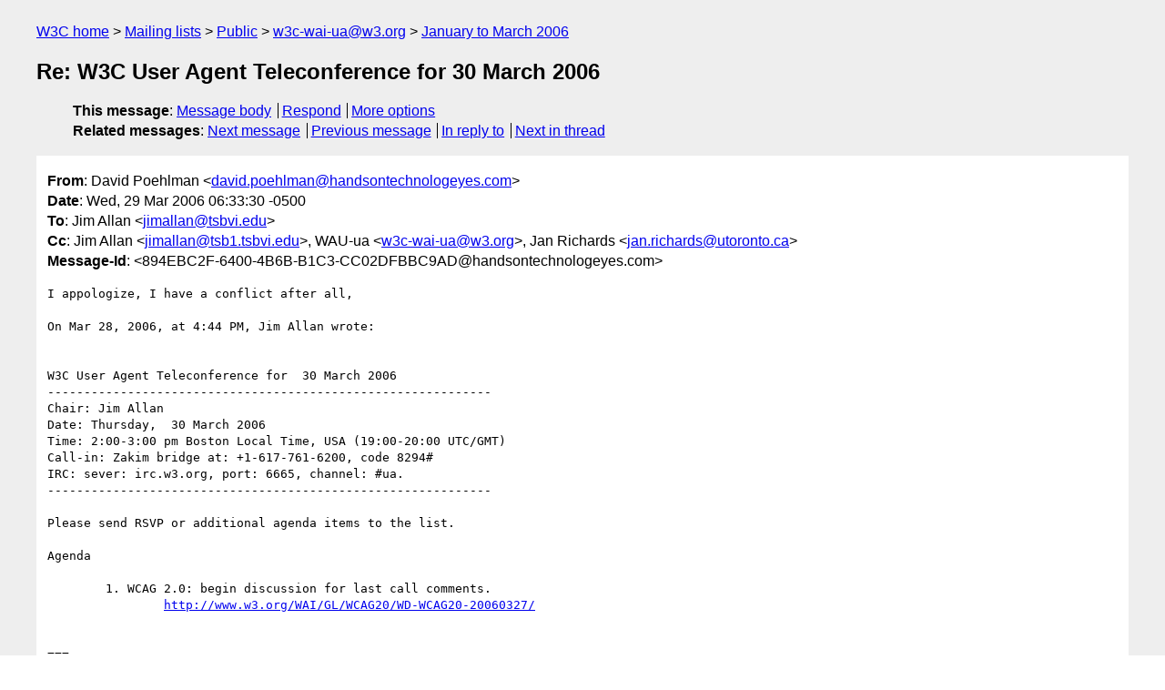

--- FILE ---
content_type: text/html
request_url: https://lists.w3.org/Archives/Public/w3c-wai-ua/2006JanMar/0034.html
body_size: 2452
content:
<!DOCTYPE html>
<html xmlns="http://www.w3.org/1999/xhtml" lang="en">
<head>
<meta charset="UTF-8" />
<meta name="viewport" content="width=device-width, initial-scale=1" />
<meta name="generator" content="hypermail 3.0.0, see https://github.com/hypermail-project/hypermail/" />
<title>Re: W3C User Agent Teleconference for 30 March 2006 from David Poehlman on 2006-03-29 (w3c-wai-ua@w3.org from January to March 2006)</title>
<meta name="Author" content="David Poehlman (david.poehlman&#x40;&#0104;&#0097;&#0110;&#0100;&#0115;&#0111;&#0110;&#0116;&#0101;&#0099;&#0104;&#0110;&#0111;&#0108;&#0111;&#0103;&#0101;&#0121;&#0101;&#0115;&#0046;&#0099;&#0111;&#0109;)" />
<meta name="Subject" content="Re: W3C User Agent Teleconference for 30 March 2006" />
<meta name="Date" content="2006-03-29" />
<link rel="stylesheet" title="Normal view" href="/assets/styles/public.css" />
<link rel="help" href="/Help/" />
<link rel="start" href="../" title="w3c-wai-ua@w3.org archives" />
<script defer="defer" src="/assets/js/archives.js"></script>
</head>
<body class="message">
<header class="head">
<nav class="breadcrumb" id="upper">
  <ul>
    <li><a href="https://www.w3.org/">W3C home</a></li>
    <li><a href="/">Mailing lists</a></li>
    <li><a href="../../">Public</a></li>
    <li><a href="../" rel="start">w3c-wai-ua@w3.org</a></li>
    <li><a href="./" rel="contents">January to March 2006</a></li>
  </ul>
</nav>
<h1>Re: W3C User Agent Teleconference for 30 March 2006</h1>
<!-- received="Wed Mar 29 11:33:43 2006" -->
<!-- isoreceived="20060329113343" -->
<!-- sent="Wed, 29 Mar 2006 06:33:30 -0500" -->
<!-- isosent="20060329113330" -->
<!-- name="David Poehlman" -->
<!-- email="david.poehlman&#x40;&#0104;&#0097;&#0110;&#0100;&#0115;&#0111;&#0110;&#0116;&#0101;&#0099;&#0104;&#0110;&#0111;&#0108;&#0111;&#0103;&#0101;&#0121;&#0101;&#0115;&#0046;&#0099;&#0111;&#0109;" -->
<!-- subject="Re: W3C User Agent Teleconference for 30 March 2006" -->
<!-- id="894EBC2F-6400-4B6B-B1C3-CC02DFBBC9AD@handsontechnologeyes.com" -->
<!-- charset="UTF-8" -->
<!-- inreplyto="HDEAKIPKOHBCMDILOOPNIEHIFLAB.jimallan&#64;tsbvi.edu" -->
<!-- expires="-1" -->
<nav id="navbar">
<ul class="links hmenu_container">
<li>
<span class="heading">This message</span>: <ul class="hmenu"><li><a href="#start" id="options1">Message body</a></li>
<li><a href="mailto:w3c-wai-ua&#x40;&#0119;&#0051;&#0046;&#0111;&#0114;&#0103;?Subject=Re%3A%20W3C%20User%20Agent%20Teleconference%20for%2030%20March%202006&amp;In-Reply-To=%3C894EBC2F-6400-4B6B-B1C3-CC02DFBBC9AD%40handsontechnologeyes.com%3E&amp;References=%3C894EBC2F-6400-4B6B-B1C3-CC02DFBBC9AD%40handsontechnologeyes.com%3E">Respond</a></li>
<li><a href="#options3">More options</a></li>
</ul></li>
<li>
<span class="heading">Related messages</span>: <ul class="hmenu">
<!-- unext="start" -->
<li><a href="0035.html">Next message</a></li>
<li><a href="0033.html">Previous message</a></li>
<li><a href="0032.html">In reply to</a></li>
<!-- unextthread="start" -->
<li><a href="0035.html">Next in thread</a></li>
<!-- ureply="end" -->
</ul></li>
</ul>
</nav>
</header>
<!-- body="start" -->
<main class="mail">
<ul class="headers" aria-label="message headers">
<li><span class="from">
<span class="heading">From</span>: David Poehlman &lt;<a href="mailto:david.poehlman&#x40;&#0104;&#0097;&#0110;&#0100;&#0115;&#0111;&#0110;&#0116;&#0101;&#0099;&#0104;&#0110;&#0111;&#0108;&#0111;&#0103;&#0101;&#0121;&#0101;&#0115;&#0046;&#0099;&#0111;&#0109;?Subject=Re%3A%20W3C%20User%20Agent%20Teleconference%20for%2030%20March%202006&amp;In-Reply-To=%3C894EBC2F-6400-4B6B-B1C3-CC02DFBBC9AD%40handsontechnologeyes.com%3E&amp;References=%3C894EBC2F-6400-4B6B-B1C3-CC02DFBBC9AD%40handsontechnologeyes.com%3E">david.poehlman&#x40;&#0104;&#0097;&#0110;&#0100;&#0115;&#0111;&#0110;&#0116;&#0101;&#0099;&#0104;&#0110;&#0111;&#0108;&#0111;&#0103;&#0101;&#0121;&#0101;&#0115;&#0046;&#0099;&#0111;&#0109;</a>&gt;
</span></li>
<li><span class="date"><span class="heading">Date</span>: Wed, 29 Mar 2006 06:33:30 -0500</span></li>
<li><span class="to"><span class="heading">To</span>: Jim Allan &lt;<a href="mailto:jimallan&#x40;&#0116;&#0115;&#0098;&#0118;&#0105;&#0046;&#0101;&#0100;&#0117;?Subject=Re%3A%20W3C%20User%20Agent%20Teleconference%20for%2030%20March%202006&amp;In-Reply-To=%3C894EBC2F-6400-4B6B-B1C3-CC02DFBBC9AD%40handsontechnologeyes.com%3E&amp;References=%3C894EBC2F-6400-4B6B-B1C3-CC02DFBBC9AD%40handsontechnologeyes.com%3E">jimallan&#x40;&#0116;&#0115;&#0098;&#0118;&#0105;&#0046;&#0101;&#0100;&#0117;</a>&gt;
</span></li>
<li><span class="cc"><span class="heading">Cc</span>: Jim Allan &lt;<a href="mailto:jimallan&#x40;&#0116;&#0115;&#0098;&#0049;&#0046;&#0116;&#0115;&#0098;&#0118;&#0105;&#0046;&#0101;&#0100;&#0117;?Subject=Re%3A%20W3C%20User%20Agent%20Teleconference%20for%2030%20March%202006&amp;In-Reply-To=%3C894EBC2F-6400-4B6B-B1C3-CC02DFBBC9AD%40handsontechnologeyes.com%3E&amp;References=%3C894EBC2F-6400-4B6B-B1C3-CC02DFBBC9AD%40handsontechnologeyes.com%3E">jimallan&#x40;&#0116;&#0115;&#0098;&#0049;&#0046;&#0116;&#0115;&#0098;&#0118;&#0105;&#0046;&#0101;&#0100;&#0117;</a>&gt;, WAU-ua &lt;<a href="mailto:w3c-wai-ua&#x40;&#0119;&#0051;&#0046;&#0111;&#0114;&#0103;?Subject=Re%3A%20W3C%20User%20Agent%20Teleconference%20for%2030%20March%202006&amp;In-Reply-To=%3C894EBC2F-6400-4B6B-B1C3-CC02DFBBC9AD%40handsontechnologeyes.com%3E&amp;References=%3C894EBC2F-6400-4B6B-B1C3-CC02DFBBC9AD%40handsontechnologeyes.com%3E">w3c-wai-ua&#x40;&#0119;&#0051;&#0046;&#0111;&#0114;&#0103;</a>&gt;, Jan Richards &lt;<a href="mailto:jan.richards&#x40;&#0117;&#0116;&#0111;&#0114;&#0111;&#0110;&#0116;&#0111;&#0046;&#0099;&#0097;?Subject=Re%3A%20W3C%20User%20Agent%20Teleconference%20for%2030%20March%202006&amp;In-Reply-To=%3C894EBC2F-6400-4B6B-B1C3-CC02DFBBC9AD%40handsontechnologeyes.com%3E&amp;References=%3C894EBC2F-6400-4B6B-B1C3-CC02DFBBC9AD%40handsontechnologeyes.com%3E">jan.richards&#x40;&#0117;&#0116;&#0111;&#0114;&#0111;&#0110;&#0116;&#0111;&#0046;&#0099;&#0097;</a>&gt;
</span></li>
<li><span class="message-id"><span class="heading">Message-Id</span>: &lt;894EBC2F-6400-4B6B-B1C3-CC02DFBBC9AD&#x40;&#0104;&#0097;&#0110;&#0100;&#0115;&#0111;&#0110;&#0116;&#0101;&#0099;&#0104;&#0110;&#0111;&#0108;&#0111;&#0103;&#0101;&#0121;&#0101;&#0115;&#0046;&#0099;&#0111;&#0109;&gt;
</span></li>
</ul>
<pre id="start" class="body">
I appologize, I have a conflict after all,

On Mar 28, 2006, at 4:44 PM, Jim Allan wrote:


W3C User Agent Teleconference for  30 March 2006
-------------------------------------------------------------
Chair: Jim Allan
Date: Thursday,  30 March 2006
Time: 2:00-3:00 pm Boston Local Time, USA (19:00-20:00 UTC/GMT)
Call-in: Zakim bridge at: +1-617-761-6200, code 8294#
IRC: sever: irc.w3.org, port: 6665, channel: #ua.
-------------------------------------------------------------

Please send RSVP or additional agenda items to the list.

Agenda

	1. WCAG 2.0: begin discussion for last call comments.
		<a href="http://www.w3.org/WAI/GL/WCAG20/WD-WCAG20-20060327/">http://www.w3.org/WAI/GL/WCAG20/WD-WCAG20-20060327/</a>

	
===

IRC reminders and tips:
* IRC is supplemental to the call. Some participants do not have IRC.  
All
substantive comments should be said verbally in the call (not just in  
IRC).
* to type a side comment that will _not_ get recorded in the minutes,  
type
/me comment - e.g.:
/me hopes Andrew had a good biking trip
- will come out:     *jim hopes Andrew had a good biking trip

Teleconference information:
- Managing IRC for UAWG meeting minutes:
<a href="http://www.w3.org/WAI/EO/2003/template.html">http://www.w3.org/WAI/EO/2003/template.html</a>
- W3C Zakim Teleconference Bridge: <a href="http://www.w3.org/2002/01/UsingZakim">http://www.w3.org/2002/01/UsingZakim</a>
- Zakim IRC Bot: <a href="http://www.w3.org/2001/12/zakim-irc-bot">http://www.w3.org/2001/12/zakim-irc-bot</a>
- A source for help with IRC (Internet Relay Chat): http:// 
www.irchelp.org/
- Upcoming UAWG teleconference schedule: <a href="http://www.w3.org/WAI/UA/">http://www.w3.org/WAI/UA/</a> 
#meetings



Jim Allan, Webmaster &amp; Statewide Technical Support Specialist
Texas School for the Blind and Visually Impaired
1100 W. 45th St., Austin, Texas 78756
voice 512.206.9315    fax: 512.206.9264  <a href="http://www.tsbvi.edu/">http://www.tsbvi.edu/</a>
---&gt; Share to Win!! &lt;---
</pre>
<p class="received"><span class="heading">Received on</span> Wednesday, 29 March 2006 11:33:43 UTC</p>
</main>
<!-- body="end" -->
<footer class="foot">
<nav id="navbarfoot">
<ul class="links hmenu_container">
<li><span class="heading">This message</span>: <span class="message_body"><a href="#start">Message body</a></span></li>
<!-- lnext="start" -->
<li><span class="heading">Next message</span>: <a href="0035.html">Jan Richards: "Re: W3C User Agent Teleconference for 30 March 2006"</a></li>
<li><span class="heading">Previous message</span>: <a href="0033.html">David Poehlman: "Re: W3C User Agent Teleconference for 30 March 2006"</a></li>
<li><span class="heading">In reply to</span>: <a href="0032.html">Jim Allan: "W3C User Agent Teleconference for 30 March 2006"</a></li>
<!-- lnextthread="start" -->
<li><span class="heading">Next in thread</span>: <a href="0035.html">Jan Richards: "Re: W3C User Agent Teleconference for 30 March 2006"</a></li>
<!-- lreply="end" -->
</ul>
<ul class="links hmenu_container">
<li id="options3"><span class="heading">Mail actions</span>: <ul class="hmenu"><li><a href="mailto:w3c-wai-ua&#x40;&#0119;&#0051;&#0046;&#0111;&#0114;&#0103;?Subject=Re%3A%20W3C%20User%20Agent%20Teleconference%20for%2030%20March%202006&amp;In-Reply-To=%3C894EBC2F-6400-4B6B-B1C3-CC02DFBBC9AD%40handsontechnologeyes.com%3E&amp;References=%3C894EBC2F-6400-4B6B-B1C3-CC02DFBBC9AD%40handsontechnologeyes.com%3E">respond to this message</a></li>
<li><a href="mailto:w3c-wai-ua&#x40;&#0119;&#0051;&#0046;&#0111;&#0114;&#0103;">mail a new topic</a></li></ul></li>
<li><span class="heading">Contemporary messages sorted</span>: <ul class="hmenu"><li><a href="index.html#msg34">by date</a></li>
<li><a href="thread.html#msg34">by thread</a></li>
<li><a href="subject.html#msg34">by subject</a></li>
<li><a href="author.html#msg34">by author</a></li>
</ul></li>
<li><span class="heading">Help</span>: <ul class="hmenu">
    <li><a href="/Help/" rel="help">how to use the archives</a></li>
    <li><a href="https://www.w3.org/Search/Mail/Public/search?type-index=w3c-wai-ua&amp;index-type=t">search the archives</a></li>
</ul>
</li>
</ul>
</nav>
<!-- trailer="footer" -->
<p class="colophon">
This archive was generated by <a href="https://github.com/hypermail-project/hypermail/">hypermail 3.0.0</a>: Thursday, 13 July 2023 18:31:51 UTC
</p>
</footer>
</body>
</html>
